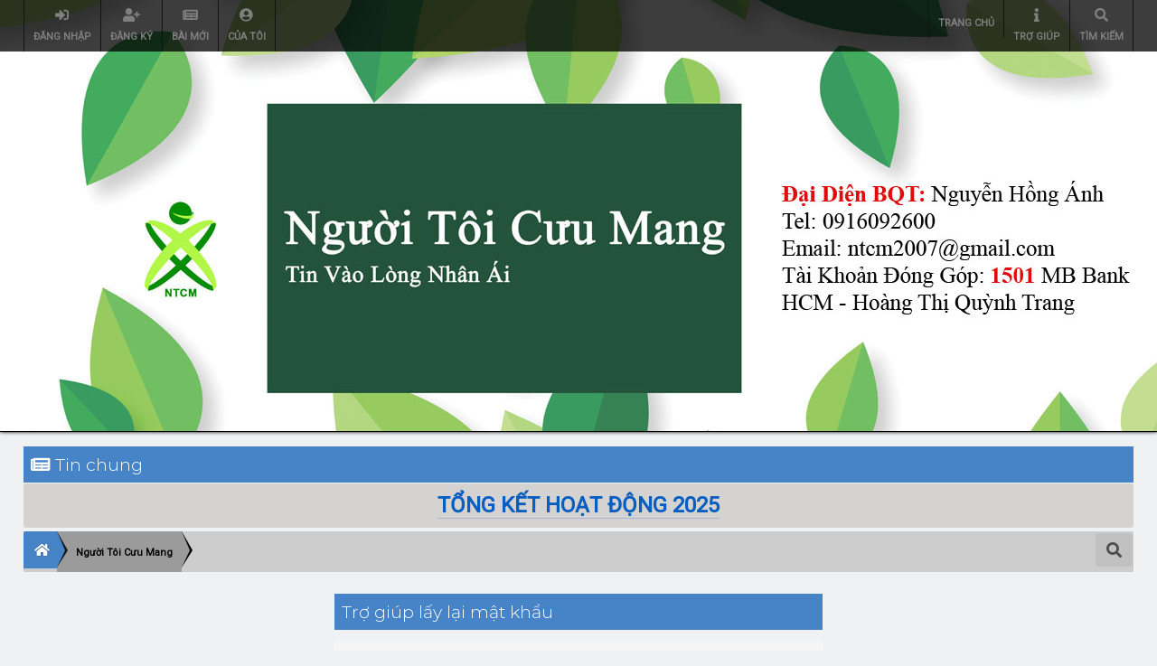

--- FILE ---
content_type: text/html; charset=UTF-8
request_url: https://nguoitoicuumang.com/index.php?PHPSESSID=a4168a04f5b7fea1568481f325e0be6c&action=reminder
body_size: 6605
content:
<!DOCTYPE html>
<html xmlns="http://www.w3.org/1999/xhtml">
<head>
	<link rel="stylesheet" type="text/css" href="https://nguoitoicuumang.com/Themes/lazarus20/css/index.css?fin20" />
	<link rel="stylesheet" type="text/css" href="https://nguoitoicuumang.com/Themes/lazarus20/css/responsive.css?fin20" /><link href="https://nguoitoicuumang.com/Themes/lazarus20/css/fontawesome-all.css" rel="stylesheet"><link rel="stylesheet" type="text/css" href="https://nguoitoicuumang.com/Themes/lazarus20/css/tooltipster.bundle.min.css" />
	<link rel="stylesheet" type="text/css" href="https://nguoitoicuumang.com/Themes/lazarus20/css/tooltipster-sideTip-borderless.min.css" />
	<script type="text/javascript" src="https://code.jquery.com/jquery-3.2.1.min.js"></script>
	<script>
		jq = jQuery.noConflict(true);
	</script>
	<script type="text/javascript" src="https://nguoitoicuumang.com/Themes/lazarus20/scripts/tooltipster.bundle.min.js"></script><script src="https://code.jquery.com/jquery-3.3.1.js" integrity="sha256-2Kok7MbOyxpgUVvAk/HJ2jigOSYS2auK4Pfzbm7uH60=" crossorigin="anonymous"></script>
	<link rel="stylesheet" type="text/css" href="https://nguoitoicuumang.com/Themes/default/css/webkit.css" /><link rel="stylesheet" type="text/css" href="//cdn.jsdelivr.net/npm/slick-carousel@1.8.1/slick/slick.css"/><link rel="stylesheet" type="text/css" href="slick/slick-theme.css"/><script type="text/javascript" src="//cdn.jsdelivr.net/npm/slick-carousel@1.8.1/slick/slick.min.js"></script>
	<script type="text/javascript" src="https://nguoitoicuumang.com/Themes/default/scripts/script.js?fin20"></script>
	<script type="text/javascript" src="https://nguoitoicuumang.com/Themes/lazarus20/scripts/theme.js?fin20"></script>
	<script type="text/javascript"><!-- // --><![CDATA[
		var smf_theme_url = "https://nguoitoicuumang.com/Themes/lazarus20";
		var smf_default_theme_url = "https://nguoitoicuumang.com/Themes/default";
		var smf_images_url = "https://nguoitoicuumang.com/Themes/lazarus20/images";
		var smf_scripturl = "https://nguoitoicuumang.com/index.php";
		var smf_iso_case_folding = false;
		var smf_charset = "UTF-8";
		var ajax_notification_text = "Vui lòng đợi chút xíu ...";
		var ajax_notification_cancel_text = "Hủy";
	// ]]></script>
	<script type="text/javascript">
    function utf8_to_b64( str ) {
        return window.btoa(unescape(encodeURIComponent( str )));
    }

    function b64_to_utf8( str ) {
        return decodeURIComponent(escape(window.atob( str )));
    }

    function deleteNote(id_msg, id_note) {
        var url_str = "editkeynote.php?action=delete&id_msg=" + id_msg + "&id_keynote=" + id_note;

        jq("#keynotes-" + id_msg).load( url_str, function() {
            jq("#keynote-"+id_msg).val("");
        });
    }

    function addNote(id_msg) {
        var type = utf8_to_b64(jq("#type-msg-" + id_msg + " option:selected").val());
        var type_txt = jq("#type-msg-txt-" + id_msg).val();
        if(type_txt == "") type_txt = "note";
        if(type_txt != "") type = utf8_to_b64(type_txt);

        var note = jq("#keynote-" + id_msg).val();
        if(note.length > 0) {
            var url_str = "editkeynote.php";
            var post_data = {};
            post_data["type"] = type;
            post_data["note"] = utf8_to_b64(note);
            post_data["id_msg"] = id_msg;
            
            jq("#keynotes-" + id_msg).load( url_str, post_data, function() {
                jq("#keynote-"+id_msg).val("");
            });
        } else {
            alert("Note cannot be empty");
        }
    }
    </script>
	
	<meta name="viewport" content="width=device-width, initial-scale=1">
	<meta name="theme-color" content="#181818">
	<meta name="msapplication-navbutton-color" content="#181818">
	<meta name="apple-mobile-web-app-status-bar-style" content="#181818">
	<meta http-equiv="Content-Type" content="text/html; charset=UTF-8" />
	<meta name="description" content="Trợ giúp lấy lại mật khẩu" />
	<meta name="keywords" content="Người tôi cưu mang, NTCM, từ thiện, nhân ái, giúp đỡ, thiện nguyện, quán cơm 2000, cháo dinh dưỡng, miễn phí, phát tâm, hướng thiện, người nghèo" />
	<meta property="og:url"                content="https://nguoitoicuumang.com" />
	<meta property="og:type"               content="article" />
	<meta property="og:title"              content="Người Tôi Cưu Mang" />
	<meta property="og:description"        content="Trợ giúp lấy lại mật khẩu" />
	<meta property="og:image"              content="https://nguoitoicuumang.com/Themes/lazarus20/images/on-large.png" />
	<title>Trợ giúp lấy lại mật khẩu</title>
	<meta name="robots" content="noindex" />
	<link rel="help" href="https://nguoitoicuumang.com/index.php?action=help" />
	<link rel="search" href="https://nguoitoicuumang.com/index.php?action=search" />
	<link rel="contents" href="https://nguoitoicuumang.com/index.php" />
	<link rel="alternate" type="application/rss+xml" title="Người Tôi Cưu Mang - TIN RSS" href="https://nguoitoicuumang.com/index.php?type=rss;action=.xml" /><link rel="stylesheet" type="text/css" href="https://nguoitoicuumang.com/Themes/default/css/LikePosts.css" />
	<link rel="stylesheet" type="text/css" id="saythanks_css" href="https://nguoitoicuumang.com/Themes/default/css/saythanks.css" /><script src="https://www.google.com/recaptcha/api.js"></script>
	<link rel="stylesheet" type="text/css" id="recaptcha_css" href="https://nguoitoicuumang.com/Themes/default/css/recaptcha.css" />
	<style>
		.ila_attach {width: auto; height: auto; max-width: 100%; max-height: auto;}
		.ila_span {display: block; padding-left: 1.2em; margin-top: -2.0em;}
		.ila_link {display: block; margin-left: 1.2em; white-space: nowrap; overflow: hidden; text-overflow: ellipsis;}
		.ila_img {float: left; margin-top: 0.5em;}
	</style>
	<link rel="stylesheet" type="text/css" href="https://nguoitoicuumang.com/Themes/default/css/jquery.fancybox.min.css" />
	<link rel="stylesheet" type="text/css" href="https://nguoitoicuumang.com/Themes/default/css/jquery.fancybox.custom.css" />
	<script>
		  jq(document).ready(function() {
				jq('.tooltip').tooltipster({
				delay: 0,
				theme: 'tooltipster-borderless'
			});
		  });
	 </script>
</head>
<body>
	<header><div class="frame">
		<div id="top_section" class="wideOpen"><div class="bigScreen wrapper">
			<div class="user guest">
				<ul class="dropmenu">
		<li><a href="javascript:void(0)" class="firstlevel loginOpen"><i class="fas fa-sign-in-alt"></i>	 <span> Đăng nhập </span></a></li>
		<li><a href="https://nguoitoicuumang.com/index.php?action=register" class="firstlevel "><i class="fas fa-user-plus"></i>	 <span> Đăng ký </span></a></li><li><a href="https://nguoitoicuumang.com/index.php?action=newsfeed" class="firstlevel"><i class="fas fa-newspaper"></i>	 <span>Bài Mới</span></a></li><li><a href="https://nguoitoicuumang.com/index.php?action=profile;area=showposts;u=0" class="firstlevel"><i class="fas fa-user-circle"></i>	 <span>Của Tôi</span></a></li>		</ul>
			</div>
		<nav>
			<div class="incarn taphoOnly"><h4>Menu</h4><div class="menuOpener taphoOnlyInline floatright buttonLike" data-state="opened"><i class="fas fa-times"></i></div></div>
			<ul class="dropmenu" id="menu_nav">
				<li id="button_home">
					<a class="firstlevel" href="https://nguoitoicuumang.com/index.php">
						<i class="fas https://ntcm.vn"></i><span class="last firstlevel">Trang chủ</span>
						
					</a>
				</li>
				<li id="button_help">
					<a class="firstlevel" href="https://nguoitoicuumang.com/index.php?action=help">
						<i class="fas fa-info"></i><span class="firstlevel">Trợ giúp</span>
						
					</a>
				</li>
				<li id="button_search">
					<a class="firstlevel" href="https://nguoitoicuumang.com/index.php?action=search">
						<i class="fas fa-search"></i><span class="firstlevel"> Tìm kiếm </span>
						
					</a>
				</li>
			</ul>
		</nav><div class="menuOpener taphoOnlyInline floatright buttonLike" data-state="closed"><i class="fas fa-bars"></i></div>
		</div></div>
		<div id="upper_section" class="middletext wrapper">
		<h1 class="forumtitle imgHead">
						
		</h1>
		<h1 class="forumtitle imgHead">
				<a href="https://nguoitoicuumang.com/index.php" class="">
						<div class="">
               
                       </div>
					   <div class="">
               
                       </div>
					   <div class="">
               
                       </div>
						
				</a>
			</h1>
		<script type="text/javascript"><!-- // --><![CDATA[
			var oMainHeaderToggle = new smc_Toggle({
				bToggleEnabled: true,
				bCurrentlyCollapsed: false,
				aSwappableContainers: [
					'upper_section'
				],
				aSwapImages: [
					{
						sId: 'upshrink',
						srcExpanded: smf_images_url + '/upshrink.png',
						altExpanded: 'Mở rộng hoặc thu nhỏ mục này.',
						srcCollapsed: smf_images_url + '/upshrink2.png',
						altCollapsed: 'Mở rộng hoặc thu nhỏ mục này.'
					}
				],
				oThemeOptions: {
					bUseThemeSettings: false,
					sOptionName: 'collapse_header',
					sSessionVar: 'd6e60ac8e',
					sSessionId: '46e2f0f8c70a40a82e3d326fa61bfda9'
				},
				oCookieOptions: {
					bUseCookie: true,
					sCookieName: 'upshrink'
				}
			});
		// ]]>
		</script>	<div class="clear"></div>
		<!--/div-->
		<div class="clear"></div>
	</header>
	<main><div class="frame">
		<div id="main_content_section">
			<div class="taphoOnly">
				<div class="cat_bar">
					<h3 class="catbg">
						<i class="fas fa-newspaper"></i>    Tin chung
					</h3>
				</div>
				<div class="windowbg2">
					<span class="topslice"><span></span></span>
					<div class="content">
						<div align="center"><span style="font-size: 18pt;" class="bbc_size"> <span style="text-shadow: pin 1px 1px 1px"> <a href="https://nguoitoicuumang.com/index.php?topic=90828.new#new" class="bbc_link" target="_blank" rel="noopener noreferrer"> TỔNG KẾT HOẠT ĐỘNG 2025</a></span></span></div>
					</div>
					<span class="botslice"><span></span></span>
				</div>
			</div>
			<div class="taphoNone">
				<div class="cat_bar">
					<h3 class="catbg">
						<i class="fas fa-newspaper"></i>    Tin chung
					</h3>
				</div>
				<div class="windowbg2">
					<span class="topslice"><span></span></span>
					<div class="content">
						<div align="center"><span style="font-size: 18pt;" class="bbc_size"> <span style="text-shadow: pin 1px 1px 1px"> <a href="https://nguoitoicuumang.com/index.php?topic=90828.new#new" class="bbc_link" target="_blank" rel="noopener noreferrer"> TỔNG KẾT HOẠT ĐỘNG 2025</a></span></span></div>
					</div>
					<span class="botslice"><span></span></span>
				</div>
			</div>
	<div class="navigate_section">
		<div class="searchButton fsOpen buttonLike icon_style floatright tooltip" title=" Tìm kiếm "><i class="fas fa-search"></i></div>
		
		<div class="home-tree"><a href="https://nguoitoicuumang.com"><i class="fas fa-home"></i></a></div>
		<ul>
			<li  class="last"><div class="cust">
				<a  href="https://nguoitoicuumang.com/index.php"><span>Người Tôi Cưu Mang</span></a>
			</div></li>
		</ul>
	</div>
	<br />
	<form action="https://nguoitoicuumang.com/index.php?action=reminder;sa=picktype" method="post" accept-charset="UTF-8">
		<div class="tborder login">
			<div class="cat_bar">
				<h3 class="catbg">Trợ giúp lấy lại mật khẩu</h3>
			</div>
			<span class="upperframe"><span></span></span>
			<div class="roundframe">
				<p class="smalltext centertext">Nếu bạn quên thông tin đăng nhập, đừng lo, bạn có thể lấy lại. Để bắt đầu, hãy nhập Tên truy cập hoặc Địa chỉ thư điện tử vào ô dưới đây.</p>
				<dl>
					<dt>Tên truy cập/ Địa chỉ thư điện tử:</dt>
					<dd><input type="text" name="user" size="30" class="input_text" /></dd>
				</dl>
				<p class="centertext"><input type="submit" value=" Tiếp tục " class="button_submit" /></p>
			</div>
			<span class="lowerframe"><span></span></span>
		</div>
		<input type="hidden" name="d6e60ac8e" value="46e2f0f8c70a40a82e3d326fa61bfda9" />
	</form>
		<script type="text/javascript"><!-- // --><![CDATA[
			var lpLoaded = false,
			inConflict = false;

			function compareJQueryVersion(v1, v2, callback) {
				var v1parts = v1.split();
				var v2parts = v2.split();

				for (var i = 0; i < v1parts.length; ++i) {
					if (v2parts.length == i) {
						//v1 + " is larger"
						callback(1);
						return;
					}

					if (v1parts[i] == v2parts[i]) {
						continue;
					} else if (v1parts[i] > v2parts[i]) {
						//v1 + " is larger";
						callback(1);
						return;
					} else {
						//v2 + " is larger";
						callback(2);
						return;
					}
				}

				if (v1parts.length != v2parts.length) {
					//v2 + " is larger";
					callback(2);
					return;
				}
				callback(false);
				return;
			}

			function loadJquery(url, callback) {
				var script = document.createElement("script");
				script.type = "text/javascript";
				script.src = url;

				var head = document.getElementsByTagName("head")[0],
					done = false;

				script.onload = script.onreadystatechange = function() {
					if (!done && (!this.readyState || this.readyState == "loaded" || this.readyState == "complete")) {
						done = true;
						callback();
						script.onload = script.onreadystatechange = null;
						head.removeChild(script);
					};
				};
				head.appendChild(script);
			}

			// Only do anything if jQuery isn"t defined
			if (typeof(jQuery) == "undefined") {
				console.log("jquery not found");
				if (typeof($) == "function") {
					console.log("jquery but in conflict");
					inConflict = true;
				}

				loadJquery("https://ajax.googleapis.com/ajax/libs/jquery/2.0.3/jquery.min.js", function() {
					if (typeof(jQuery) !=="undefined") {
						console.log("directly loaded with version: " + jQuery.fn.jquery);
						lp_jquery2_0_3 = jQuery.noConflict(true);
						loadLPScript();
					}
				});
			} else {
				// jQuery is already loaded
				console.log("jquery is already loaded with version: " + jQuery.fn.jquery);
				compareJQueryVersion(jQuery.fn.jquery, "2.0.3", function(result) {
					console.log("result of version check: " + result)
					switch(result) {
						case false:
						case 1:
							lp_jquery2_0_3 = jQuery;
							loadLPScript();
							break;

						case 2:
							loadJquery("https://ajax.googleapis.com/ajax/libs/jquery/2.0.3/jquery.min.js", function() {
								if (typeof(jQuery) !=="undefined") {
									console.log("after version check loaded with version: " + jQuery.fn.jquery);
									lp_jquery2_0_3 = jQuery.noConflict(true);
									loadLPScript();
								}
							});
							break;

						default:
							loadJquery("https://ajax.googleapis.com/ajax/libs/jquery/2.0.3/jquery.min.js", function() {
								if (typeof(jQuery) !=="undefined") {
									console.log("default version check loaded with version: " + jQuery.fn.jquery);
									lp_jquery2_0_3 = jQuery.noConflict(true);
									loadLPScript();
								}
							});
							break;
					}
				})
			};

			function loadLPScript() {
				var js = document.createElement("script");
				js.type = "text/javascript";
				js.src = "https://nguoitoicuumang.com/Themes/default/scripts/LikePosts/LikePosts.min.js";
				js.onload = function() {
					lpObj.likePostsNotification.init({
						txtStrings: {
							"lpAllNotification": "All Notification",
							"lpMyPosts": "My Posts",
							"lpNoNotification": "Nothing to show at the moment"
						}
					});
				}
				document.body.appendChild(js);
			}
		// ]]></script>
		<script type="text/javascript" src="https://cdn.jsdelivr.net/npm/jquery@3/dist/jquery.min.js"></script>
		<script type="text/javascript" src="https://nguoitoicuumang.com/Themes/default/scripts/jquery.fancybox.min.js"></script>
		<script type="text/javascript"><!-- // --><![CDATA[
			jQuery(document).ready(function($) {
				$("a[id^=link_]").addClass("fancybox").removeAttr("onclick").attr("data-fancybox", "gallery");
				$("a.bbc_link").each(function() {
					var img_link = $(this);
					if (img_link.text() == "") {
						img_link
							.next()
							.attr("class", "bbc_link")
							.removeAttr("data-fancybox")
							.attr("href", img_link.attr("href"))
							.attr("target", "_blank");
						img_link.remove();
					}
				});
				$("div[id*=_footer]").each(function(){
					var id = $(this).attr("id");
					$("#" + id + " a[data-fancybox=gallery]").attr("data-fancybox", "gallery_" + id);
				});
				$(".fancybox").fancybox({
					buttons: [
						"zoom",
						"slideShow",
						"fullScreen",
						"thumbs",
						"close"
					],
					image: {
						preload: true
					},
					animationEffect: "zoom",
					animationDuration: 366,
					transitionEffect: "fade",
					slideShow: {
						autoStart: false,
						speed: 4000
					},
					caption: function(instance, item) {
						var caption = $(this).data('caption') || '';
						if (item.type === 'image') {
							caption = (caption.length ? caption + '<br \/>' : '') + '<a href="' + item.src.replace(";image", "") + '">Download image<\/a>' ;
						}
						return caption;
					},
					thumbs: {
						autoStart: true,
						axis: "x"
					},
					lang: "vi",
					i18n: {
						vi: {
							CLOSE: "Đóng",
							NEXT: "Next",
							PREV: "Previous",
							ERROR: "The requested content cannot be loaded.<br />Please try again later.",
							PLAY_START: "Start slideshow",
							PLAY_STOP: "Pause slideshow",
							FULL_SCREEN: "Full screen",
							THUMBS: "Thumbnails",
							DOWNLOAD: "Download",
							SHARE: "Share",
							ZOOM: "Zoom"
						}
					}
				});
			});
		// ]]></script>
		</div>
	</div><div class="clear"></div></main>
	<footer>
	<div class="frame for_abt"><div class="bigScreen">
		<h3 class="for_title">Người Tôi Cưu Mang</h3>
		<div class="for_desc">Lan tỏa lòng nhân ái</div>
	</div></div><div class="clear"></div>
	<div class="frame"><div class="bigScreen">
		<div class="righter">
		</div>
		<div class="middler">
			<a href="https://www.facebook.com/ntcm2007/" class="buttonLike invert icon_style tooltip facebook" title="Facebook"><i class="fab fa-facebook-f"></i></a><!--
			--><a href="https://www.youtube.com/user/NGUOITOICUUMANG" class="buttonLike invert icon_style tooltip youtube" title="YouTube"><i class="fab fa-youtube"></i></a><!--
			--><!--
			-->
		</div>
		<div class="lefter">
			<a href="https://nguoitoicuumang.com/index.php">Người Tôi Cưu Mang</a> &copy; 2026<br>
		
			<p>Mất 0.084 giây để tạo trang với 13 yêu cầu truy vấn.</p>
		</div><div class="clear"></div></div>
	</div><div class="clear"></div></footer>
	<div class="goup taphoNone"><i class="fas fa-chevron-up"></i></div><div class="fullscreen searchBar" style="display:none;">
			<div class="fsClose"><i class="fas fa-times-circle"></i></div>
			<div class="fsInner">
				<form id="search_form" action="https://nguoitoicuumang.com/index.php?action=search2" method="post" accept-charset="UTF-8">
					<div class="inGroup" style="margin-top: 25px;">		
						<input type="text" name="search" value="" class="input_text" required/>
						<span class="highlight"></span>
						<span class="bar"></span>
						<label>Search </label>
					</div>
					<input type="submit" name="submit" value=" Tìm kiếm " class="button_submit" />
					<input type="hidden" name="advanced" value="0" /></form>
			</div>
		</div>
		<div class="fullscreen loginBar" style="display:none;">
			<div class="fsClose"><i class="fas fa-times-circle"></i></div>
			<div class="fsInner">
				<script type="text/javascript" src="https://nguoitoicuumang.com/Themes/default/scripts/sha1.js"></script>
				<form id="guest_form" action="https://nguoitoicuumang.com/index.php?action=login2" method="post" accept-charset="UTF-8"  onsubmit="hashLoginPassword(this, '46e2f0f8c70a40a82e3d326fa61bfda9');" autocomplete="off" >
					<input autocomplete="false" name="hidden" type="text" style="display:none;">
					<div class="inGroup griny" style="margin-top: 25px;">		
						<input type="text" name="user" size="10" class="input_text" autocomplete="off" required/>
						<span class="highlight"></span>
						<span class="bar"></span>
						<label>Tên truy cập</label>
					</div>
					<div class="inGroup griny">		
						<input type="password" name="passwrd" size="10" class="input_password" autocomplete="nope" required/>
						<span class="highlight"></span>
						<span class="bar"></span>
						<label>Mật khẩu</label>
					</div>
					<label class="container">Luôn ở trạng thái đăng nhập
					  <input type="checkbox" name="cookieneverexp" class="input_check" />
					  <span class="checkmark"></span>
					</label>
					<div style="box-sizing: border-box;-moz-box-sizing: border-box;-webkit-box-sizing: border-box;line-height:40px;text-align:center;">
						<input type="submit" value=" Đăng nhập " class="button_submit" />
						<a href="https://nguoitoicuumang.com/index.php?action=reminder">Quên mật khẩu?</a>
					</div>
					<input type="hidden" name="hash_passwrd" value="" /><input type="hidden" name="d6e60ac8e" value="46e2f0f8c70a40a82e3d326fa61bfda9" />
				</form>
			</div>
		</div>
	<script>
		jq(document).ready(function () {
			jq(".fsOpen").click(function () {
				jq("input:text:visible:first").focus();
				jq("body").css("overflow", "hidden");
			});
			jq(".searchButton").click(function () {
				jq(".fullscreen.searchBar").css("display", "block");
			});
			jq(".loginOpen").click(function () {
				jq(".fullscreen.loginBar").css("display", "block");
			});
			jq(".fullscreen .fsClose").click(function () {
				jq(".fullscreen").css("display", "none");
				jq("body").css("overflow", "auto");
			});
		});
	</script>
	<div class="sampleClass"></div>
<!-- Global site tag (gtag.js) - Google Analytics -->
<script async src="https://www.googletagmanager.com/gtag/js?id=UA-134341057-1"></script>
<script>
  window.dataLayer = window.dataLayer || [];
  function gtag(){dataLayer.push(arguments);}
  gtag("js", new Date());

  gtag("config", "UA-134341057-1");
</script><!--
<div style="text-align: center; width: 100%; font-size: x-small; margin-bottom: 5px;"><a href="http://www.smfpacks.com" title="SMFPacks home of SMFPacks Popup Pro and other premium and free mods for SMF">Powered by SMFPacks Popup Pro Mod</a></div><div style="text-align: center; width: 100%; font-size: x-small; margin-bottom: 5px;"><a href="http://www.smfpacks.com" title="SMFPacks home of SMFPacks Mentions Pro and other premium and free mods for SMF">Powered by SMFPacks Mentions Pro Mod</a></div><div style="text-align: center; width: 100%; font-size: x-small; margin-bottom: 5px;"><a href="http://www.smfpacks.com" title="SMFPacks home of SMFPacks Alerts Pro and other premium and free mods for SMF">Powered by SMFPacks Advanced Attachments Uploader Mod</a></div><div style="text-align: center; width: 100%; font-size: x-small; margin-bottom: 5px;"><a href="http://www.smfpacks.com" title="SMFPacks home of SMFPacks WYSIWYG Editor and other premium and free mods for SMF">Powered by SMFPacks WYSIWYG Editor</a></div><div style="text-align: center; width: 100%; font-size: x-small; margin-bottom: 5px;"><a href="http://www.smfpacks.com" title="SMFPacks home of SMFPacks Mentions Pro and other premium and free mods for SMF">Powered by SMFPacks Social Login Mod</a></div></body></html>